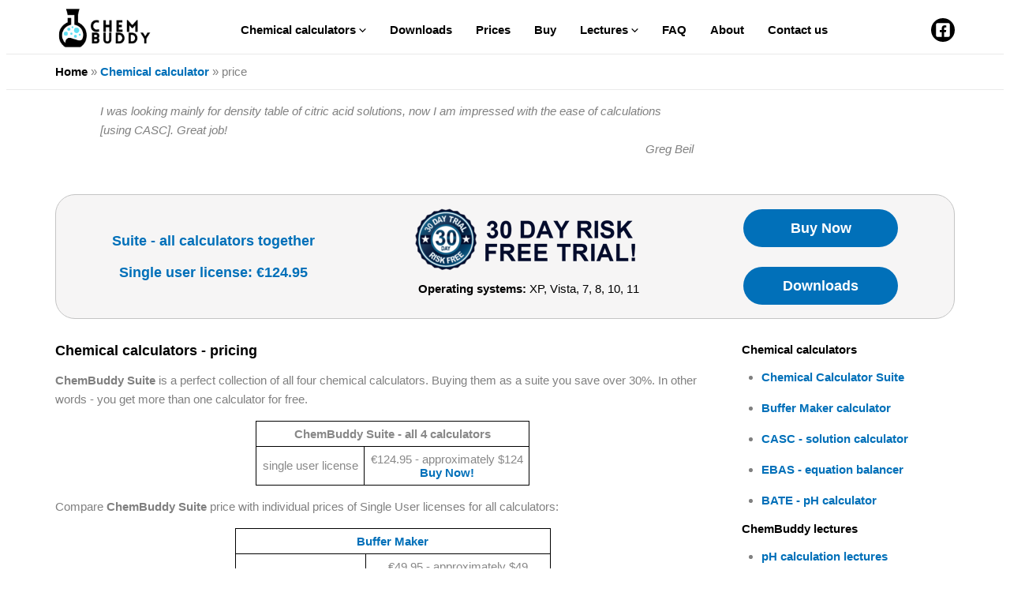

--- FILE ---
content_type: text/html; charset=UTF-8
request_url: https://www.chembuddy.com/prices
body_size: 3923
content:
<!DOCTYPE html>
<html lang="en-US">
  <head>
    <meta charset="UTF-8">
    <meta name="viewport" content="width=device-width, initial-scale=1">
    <meta name="Description" content="Chemical calculators pricing - pH calculator, concentration calculator, equation balancing calculator" />
    <meta name="Keywords" content="price" />
    <title>Chemical calculators - price list</title>
    <link rel='stylesheet' href='css/new.css' media='all'/>
    <link rel="stylesheet" href="https://cdn.jsdelivr.net/npm/swiper@8/swiper-bundle.min.css"/>
    <script src="https://cdn.jsdelivr.net/npm/swiper@8/swiper-bundle.min.js"></script>
    <link rel="canonical" href="https://www.chembuddy.com/prices" />
    <link rel="shortcut icon" href="/favicon.ico" />
  </head>
  <body>
      <section id="nav-header" class="underline">
      <!-- desktop header -->
<div id="wide-page-header" style="max-width: 1140px; margin: 0 auto;">
  <div style="display: grid; grid-template-columns: auto auto auto;">
    <div>
      <a href="/" rel="home"><img class="logo" src="/img/logo.png" alt="ChemBuddy" /></a>
    </div>
    <div class="menu-font" style="display: flex; align-items: center;">
      <ul class="main-nav">
        <li class="menu-item-with-children">
          <div class="dropdown">
            <a href="/" style="padding-bottom: 10px;">Chemical calculators <img class="navarrow-svg" src="/img/menu.svg" /></a>
            <div class="dropdown-content">
              <div class="dropdown-content2">
                <ul class="sub-menu">
                  <li class="menu-item"><a href="/Buffer-Maker-buffer-calculator">Buffer Maker buffer calculator</a></li>
                  <li class="menu-item"><a href="/CASC-concentration-and-solution-calculator">Concentration and Solution Calculator</a></li>
                  <li class="menu-item"><a href="/EBAS-equation-balancing-and-stoichiometry-calculator">Equation Balancing and Stoichiometry</a></li>
                  <li class="menu-item"><a href="/BATE-pH-calculator">Base Acid Titration and Equilibria</a></li>
                </ul>
              </div>
            </div>
          </div>
        </li>
        <li class="menu-item"><a href="/Chemical-Calculator-Suite-download">Downloads</a></li>
        <li class="menu-item"><a href="/prices">Prices</a></li>
        <li class="menu-item"><a href="/buy">Buy</a></li>
        <li class="menu-item-with-children">
          <div class="dropdown">
            <a href="/chembuddy-lectures" style="padding-bottom: 10px;">Lectures <img class="navarrow-svg" src="/img/menu.svg" /></a>
            <div class="dropdown-content">
             <div class="dropdown-content2">
                <ul class="sub-menu">
                  <li class="menu-item"><a href="/pH-calculation-lectures">pH calculation lectures</a></li>
                  <li class="menu-item"><a href="/concentration-lectures">Concentration lectures</a></li>
                  <li class="menu-item"><a href="/balancing-stoichiometry-lectures">Balancing &amp; stoichiometry</a></li>
                  <li class="menu-item"><a href="/buffers-lectures">Buffers</a></li>
                </ul>
              </div>
            </div>
          </div>
        </li>
        <li class="menu-item"><a href="/FAQ">FAQ</a></li>
        <li class="menu-item"><a href="/about-us">About</a></li>
        <li class="menu-item"><a href="/contact-us">Contact us</a></li>
      </ul>
    </div>
    <div class="header-social" style="background-color: black; width: 30px; height: 30px; border-radius: 50px; align-self: center; display: flex; align-items: center; justify-content: center; margin-left: auto;">
      <div style="width: 20px; height: 20px;">
        <a style="border-radius: 50px;" href="https://www.facebook.com/ChemBuddyCC"><img style="width: 20px; height: 20px;" src="/img/fb.svg" /></a>
      </div>
    </div>
  </div>
</div>

<div id="medium-page-header" style="max-width: 1140px; margin: 0 auto;">
  <div style="display: grid; grid-template-columns: auto auto auto;">
    <div>
      <a href="/" rel="home"><img class="logo" src="/img/logo.png" alt="ChemBuddy" /></a>
    </div>
    <div class="menu-font" style="display: flex; align-items: center;">
      <ul class="main-nav">
        <li class="menu-item-with-children">
          <div class="dropdown">
            <a href="/" style="padding-bottom: 10px;">Chemical calculators <img class="navarrow-svg" src="/img/menu.svg" /></a>
            <button class=dropdown" style="position: absolute; clip: rect(0px,0px,0px,0px);"><span>Menu Toggle</span></button>
            <div class="dropdown-content">
              <div class="dropdown-content2">
                <ul class="sub-menu">
                  <li class="menu-item"><a href="/Buffer-Maker-buffer-calculator">Buffer Maker buffer calculator</a></li>
                  <li class="menu-item"><a href="/CASC-concentration-and-solution-calculator">Concentration and Solution Calculator</a></li>
                  <li class="menu-item"><a href="/EBAS-equation-balancing-and-stoichiometry-calculator">Equation Balancing and Stoichiometry</a></li>
                  <li class="menu-item"><a href="/BATE-pH-calculator">Base Acid Titration and Equilibria</a></li>
                </ul>
              <div>
            </div>
          </div>
        </li>
        <li class="menu-item"><a href="/Chemical-Calculator-Suite-download">Downloads</a></li>
        <li class="menu-item"><a href="/prices">Prices</a></li>
        <li class="menu-item"><a href="/buy">Buy</a></li>
        <li class="menu-item-with-children">
          <div class="dropdown">
            <a href="/chembuddy-lectures" style="padding-bottom: 10px;">Lectures <img class="navarrow-svg" src="/img/menu.svg" /></a>
            <button class=dropdown" style="position: absolute; clip: rect(0px,0px,0px,0px);"><span>Menu Toggle</span></button>
            <div class="dropdown-content">
              <div class="dropdown-content2">
                <ul class="sub-menu">
                  <li class="menu-item"><a href="/pH-calculation-lectures">pH calculation lectures</a></li>
                  <li class="menu-item"><a href="/concentration-lectures">Concentration lectures</a></li>
                  <li class="menu-item"><a href="/balancing-stoichiometry-lectures">Balancing &amp; stoichiometry</a></li>
                  <li class="menu-item"><a href="/buffers-lectures">Buffers</a></li>
                </ul>
              <div>
            </div>
          </div>
        </li>
        <li class="menu-item-with-children">
          <div class="dropdown">
            <a href="/chembuddy-lectures" style="padding-bottom: 10px;">More <img class="navarrow-svg" src="/img/menu.svg" /></a>
            <button class=dropdown" style="position: absolute; clip: rect(0px,0px,0px,0px);"><span>Menu Toggle</span></button>
            <div class="dropdown-content">
              <div class="dropdown-content2">
                <ul class="sub-menu">
                  <li class="menu-item"><a href="/FAQ">FAQ</a></li>
                  <li class="menu-item"><a href="/about-us">About</a></li>
                  <li class="menu-item"><a href="/contact-us">Contact us</a></li>
                </ul>
              </div>
            </div>
          </div>
        </li>
      </ul>
    </div>
    <div class="header-social" style="background-color: black; width: 30px; height: 30px; border-radius: 50px; align-self: center; display: flex; align-items: center; justify-content: center; margin-left: auto;">
      <div style="width: 20px; height: 20px;">
        <a style="border-radius: 50px;" href="https://www.facebook.com/ChemBuddyCC"><img style="width: 20px; height: 20px;" src="/img/fb.svg" /></a>
      </div>
    </div>
  </div>
</div>

<script>
function toggleRotation(el) {
  if (el.style.transform != 'rotate(-90deg)') el.style.transform = 'rotate(-90deg)';
    else el.style.transform = '';
}
function menuButtonClick(id1,id2) {
  document.getElementById(id1).classList.toggle("show");
  toggleRotation(document.getElementById(id2));
}
function toggleDisp(el) {
  if (el.style.display != 'block') el.style.display='block';
    else el.style.display='none';
}
function fullMenuButtonClick(id) {
  document.getElementById(id).classList.toggle("show");
  toggleDisp(document.getElementById('btn-1'));
  toggleDisp(document.getElementById('btn-2'));
}
</script>
<style>
.mobile-dropdown-calc {display: none;}
.mobile-dropdown-lect {display: none;}
.show {display:block;}
.mobile-menu-item a { color: #0170B9; }
.mobile-menu-item a:hover { color: #3a3a3a; }
.sub-menu .mobile-menu-item { padding-left: 0px; }
</style>
<div id="narrow-page-header">
  <div style="display: flex; align-items: center;"> 
    <div>
      <a href="/" rel="home"><img class="logo" src="/img/logo.png" alt="ChemBuddy" /></a>
    </div>
    <div style="margin-left: auto;">
      <button onclick="fullMenuButtonClick('mobile-dropdown')" style="align-items: center; border-width: 0; background-color: white;">
      <span id="btn-1" style="display: block;">
        <svg fill='#000' version='1.1' xmlns='http://www.w3.org/2000/svg' width='24' height='28' viewBox='0 0 24 28'>
        <path d='M24 21v2c0 0.547-0.453 1-1 1h-22c-0.547 0-1-0.453-1-1v-2c0-0.547 0.453-1 1-1h22c0.547 0 1 0.453 1 1zM24 13v2c0 0.547-0.453 1-1 1h-22c-0.547 0-1-0.453-1-1v-2c0-0.547 0.453-1 1-1h22c0.547 0 1 0.453 1 1zM24 5v2c0 0.547-0.453 1-1 1h-22c-0.547 0-1-0.453-1-1v-2c0-0.547 0.453-1 1-1h22c0.547 0 1 0.453 1 1z'></path>
        </svg>
      </span>
      <span id="btn-2" style="display: none;">
        <svg version='1.1' xmlns='http://www.w3.org/2000/svg' width='24' height='24' viewBox='0 0 24 24'>
        <path d='M5.293 6.707l5.293 5.293-5.293 5.293c-0.391 0.391-0.391 1.024 0 1.414s1.024 0.391 1.414 0l5.293-5.293 5.293 5.293c0.391 0.391 1.024 0.391 1.414 0s0.391-1.024 0-1.414l-5.293-5.293 5.293-5.293c0.391-0.391 0.391-1.024 0-1.414s-1.024-0.391-1.414 0l-5.293 5.293-5.293-5.293c-0.391-0.391-1.024-0.391-1.414 0s-0.391 1.024 0 1.414z'></path>
        </svg>
      </span>
      </button>
    </div>
  </div>
<!-- po otwarciu menu tu by sie mogła pojawiać dodatkowa kreska dzieląca style="border-bottom-width: 1px; border-bottom-color: #eaeaea; border-bottom-style: solid" -->
  <ul id="mobile-dropdown" class="mobile-dropdown menu-font" style="list-style: none; background-color: #f9f9f9; padding: 0.5em 0em;">
    <li class="mobile-menu-item">
      <div style="display:flex;">
        <a href="/" class="mobile-menu-item-with-children">Chemical calculators</a>
        <button style="margin-left: auto; border-width: 0; background-color: transparent;" onclick="menuButtonClick('mobile-dropdown-calc','svg-calc')">more <img id="svg-calc" style="transform: rotate(-90deg);" class="navarrow-svg" src="/img/menu.svg" /></a></button>
      </div>
      <ul id="mobile-dropdown-calc" class="sub-menu mobile-dropdown-calc">
        <li class="mobile-menu-item"><a href="/Buffer-Maker-buffer-calculator">Buffer Maker buffer calculator</a></li>
        <li class="mobile-menu-item"><a href="/CASC-concentration-and-solution-calculator">Concentration and Solution Calculator</a></li>
        <li class="mobile-menu-item"><a href="/EBAS-equation-balancing-and-stoichiometry-calculator">Equation Balancing and Stoichiometry</a></li>
        <li class="mobile-menu-item"><a href="/BATE-pH-calculator">Base Acid Titration and Equilibria</a></li>
      </ul>
    </li>
    <li class="mobile-menu-item"><a href="/Chemical-Calculator-Suite-download">Downloads</a></li>
    <li class="mobile-menu-item"><a href="/prices">Prices</a></li>
    <li class="mobile-menu-item"><a href="/buy">Buy</a></li>
    <li class="mobile-menu-item">
      <div style="display:flex;">
        <a href="/chembuddy-lectures">Lectures</a>
        <button style="margin-left: auto; border-width: 0; background-color: transparent;" onclick="menuButtonClick('mobile-dropdown-lect','svg-lect')">more <img id="svg-lect" style="transform: rotate(-90deg);" class="navarrow-svg" src="/img/menu.svg" /></a></button>
      </div>
      <ul id="mobile-dropdown-lect" class="sub-menu mobile-dropdown-lect">
        <li class="mobile-menu-item"><a href="/pH-calculation-lectures">pH calculation lectures</a></li>
        <li class="mobile-menu-item"><a href="/concentration-lectures">Concentration lectures</a></li>
        <li class="mobile-menu-item"><a href="/balancing-stoichiometry-lectures">Balancing &amp; stoichiometry</a></li>
        <li class="mobile-menu-item"><a href="/buffers-lectures">Buffers</a></li>
      </ul>
    </li>
    <li class="mobile-menu-item"><a href="/FAQ">FAQ</a></li>
    <li class="mobile-menu-item"><a href="/about-us">About</a></li>
    <li class="mobile-menu-item"><a href="/contact-us">Contact us</a></li>
    <li class="mobile-menu-item"><div class="header-social" style="background-color: #0170B9; width: 30px; height: 30px; border-radius: 50px; align-self: center; display: flex; align-items: center; justify-content: center;">
      <div style="width: 20px; height: 20px;">
        <a style="border-radius: 50px;" href="https://www.facebook.com/ChemBuddyCC"><img style="width: 20px; height: 20px;" src="/img/fb.svg" /></a>
      </div>
      </div>
    </li>
  </ul>
</div>
    </section>
    <section id="breadcrumbs" class="underline" style="margin-bottom: 10px;"><div style="max-width: 1140px; margin: 0 auto;">
  <ul style="padding: 0px; margin: 10px 0px;">
    <li class="breadcrumbs">
      <a href="https://www.chembuddy.com/" rel="home" itemprop="item">
        <span itemprop="name">Home</span>
      </a>
    </li>
    <li class="breadcrumbs">&raquo; <a href="/">Chemical calculator</a></li>
<li class="breadcrumbs">&raquo; price</li>
  </ul>
</div>
</section>    <div style="max-width: 1140px; margin: 0 auto;">
            <p class="testim">I was looking mainly for density table of citric acid solutions, now I am impressed with the ease of calculations [using CASC]. Great job!</p>
<p class="testimsig">Greg Beil</p>      <section id="calc-ad"><div class="flex-container rounded-flex">
  <div>
    <p><a class="chadlink" href="https://sites.fastspring.com/chembuddy/product/suitesul"\>Suite - all calculators together</a></p>
    <p><a class="chadlink" href="https://sites.fastspring.com/chembuddy/product/suitesul"\>Single user license: €124.95</a></p>
  </div>
  <div>
    <img style="max-width: 100%; height=auto;" src="/img/30-days-free-trial.png" alt="" loading="lazy"/>
    <p style="color: black; margin-block-start: 0em;"><strong>Operating systems: </strong>XP, Vista, 7, 8, 10, 11</p>
  </div>
  <div>
    <a href="https://sites.fastspring.com/chembuddy/product/suitesul" class="chadlink"><div class="chbadbutton" style="margin-bottom: 25px;">Buy Now</div></a>
    <a href="/Chemical-Calculator-Suite-download" class="chadlink"><div class="chbadbutton">Downloads</div></a>  </div>
</div>
</section>      <div style="display: flex; flex-wrap: wrap; margin-top: 1em;">
        <section id="article" class="article">
          <div class="toc" style="background;color: inherit;"><a href="prices#side-menu" style="display: inline-block; text-align: center; background-color: inherit;">Table of<br>contents</a></div>          <div>
            <h1>Chemical calculators - pricing</h1>            <p><strong>ChemBuddy Suite</strong> is a perfect collection of all four chemical calculators. Buying them as a suite you save over 30%. In other words - you get more than one calculator for free.</p>
<table>
<tr><td colspan="2"><strong>ChemBuddy Suite - all 4 calculators</strong></td></tr>
<tr><td>single user license</td><td>&#x20AC;124.95 - approximately $124<br/><a href="http://sites.fastspring.com/chembuddy/product/suitesul" rel="nofollow"><strong>Buy Now!</strong></a></td></tr>
</table>
<p>Compare <strong>ChemBuddy Suite</strong> price with individual prices of Single User licenses for all calculators:</p>
<table>
<tr><td colspan="2"><strong><a href="Buffer-Maker-buffer-calculator">Buffer Maker</a></strong></td></tr>
<tr><td>single user license</td><td>&#x20AC;49.95 - approximately $49<br/><a href="http://sites.fastspring.com/chembuddy/product/buffermaker"><strong>Buy Now!</strong></a></td></tr>
<tr><td colspan="2"><strong><a href="CASC-concentration-and-solution-calculator">CASC - concentration calculator</a></strong></td></tr>
<tr><td>single user license</td><td>&#x20AC;49.95 - approximately $49<br/><a href="http://sites.fastspring.com/chembuddy/product/cascsul"><strong>Buy Now!</strong></a></td></tr>
<tr><td colspan="2"><strong><a href="EBAS-equation-balancing-and-stoichiometry-calculator">EBAS - equation balancer and stoichiometry calculator</a></strong></td></tr>
<tr><td>single user license</td><td>&#x20AC;24.95 - approximately $25<br/><a href="http://sites.fastspring.com/chembuddy/product/ebassul">Buy Now!</a></strong></td></tr>
<tr><td colspan="2"><strong><a href="BATE-pH-calculator">BATE - pH calculator</a></strong></td></tr>
<tr><td>single user license</td><td>&#x20AC;24.95 - approximately $25<br/><a href="http://sites.fastspring.com/chembuddy/product/batesul"><strong>Buy Now!</strong></a></td></tr>
</table>
<p>To check site license prices check price pages in individual programs sections.</p>
<table>
<caption>ChemBuddy Suite site licenses pricing - per user.</caption>
<tr><th>license type</th><th>price per user</th></tr>
<tr><td>site license - 5 to 10 users</td><td>110.95 EUR</td></tr>
<tr><td>site license - 11 to 25 users</td><td>100.95 EUR</td></tr>
<tr><td>site license - 26 to 50 users</td><td>92.95 EUR</td></tr>
</table>
<p>It is also possible to buy a Company License - for unlimited number of users within a company - for &#x20AC;5000.</p>
<p>If you are interested in buying a site or Company license for the ChemBuddy Suite, please contact our support through the <a href="contact-us">feedback page</a> or email us at <a href="mailto:sales@chembuddy.com">sales@chembuddy.com</a>.</p>          </div>
        </section>
        <section id="side-menu" class="side-menu">
          <div>
            
    <h2>Chemical calculators</h2>
    <ul>
	<li><a href="/Chemical-Calculator-Suite" rel="nofollow">Chemical Calculator Suite</a></li>
	<li><a href="/Buffer-Maker-buffer-calculator">Buffer Maker calculator</a></li>
	<li><a href="/CASC-concentration-and-solution-calculator">CASC - solution calculator</a></li>
	<li><a href="/EBAS-equation-balancing-and-stoichiometry-calculator">EBAS - equation balancer</a></li>
	<li><a href="/BATE-pH-calculator">BATE - pH calculator</a></li>
    </ul>
    <h2>ChemBuddy lectures</h2>
    <ul>
	<li><a href="/pH-calculation-lectures" rel="nofollow">pH calculation lectures</a></li>
	<li><a href="/concentration-lectures" rel="nofollow">Concentration lectures</a></li>
	<li><a href="/balancing-stoichiometry-lectures" rel="nofollow">Balancing &amp; stoichiometry</a></li>
	<li><a href="/buffers-lectures">Buffers</a></li>
	</ul>
          </div>
        </section>
      </div>
      <!-- google ad if required -->
          </div>
    <section id="footer" style="margin-top: 2em; border-top-width: 1px; border-top-color: #eaeaea; border-top-style: solid;">
      <div class="flex-container">
  <div>
      <img src="/img/logo.png" alt=""/>
  </div>
  <div>
    <p style="text-align: center; color: black"><strong>BPP Marcin Borkowski<br>ul. Architektów 14<br>05-270 Marki<br>Poland</strong></p>
  </div>
  <div>
    <p style="text-align: center; color: black"><strong>Mobile +48 606725871</strong></p>
  </div>
</div>
    </section>
    <div style="display: flex; justify-content: center; align-items: center; background-color: #eaeaea; height: 80px;">
      <p style="color: black">&copy;2005 - 2022 ChemBuddy</p>
    </div>
  </body>
</html>


--- FILE ---
content_type: text/css
request_url: https://www.chembuddy.com/css/new.css
body_size: 2044
content:
html *
{
  font-family: -apple-system,BlinkMacSystemFont,Segoe UI,Roboto,Oxygen-Sans,Ubuntu,Cantarell,Helvetica Neue,sans-serif;
  font-size: 15px;
  background-color: inherit;
  color: black;
}

body { background-color: white;}

a
{
  font-weight: 700;
  color: #0170B9;
  text-decoration: none;
}
a:hover,
a:visited:hover
{
  color: #3a3a3a;
}
a:visited
{
  color: #2f668b;
}

em
{
  color: inherit;
}
strong
{
  font-weight: 700;
  color: inherit;
}

p, li { color: #808080; line-height: 1.6em; margin: 1em 0; }

.underline { border-bottom-width: 1px; border-bottom-color: #eaeaea; border-bottom-style: solid; }

.question {
	font-size: 120%;
	text-align: left;
	font-weight: bold;
	margin: 1em 0;
	line-height: 1.3em;
}
.quizq {
	margin-left: 2em;
}

.logo
{
    width: 122px;
    height: 57px;
}

@media(min-width: 870px)
{
  .w66 { width: 66%; }
  .w33 { width: 33%; }
  .w50 { width: 50%; }
}

h1 { font-size: 35px; } 

@media (max-width: 700px)
{
  h1 { font-size: 23px; }
}

@media (min-width: 701px)
{
    .fimr { float: right; width: 40%; margin-left: 15px; }
    .fiml { float: left; width: 40%; margin-right: 15px; }
}

.sideim
{
  max-height:100%;
  max-width:100%;
  border-radius: 25px;
}

.ll-image {
  display: block;
  max-width: 90%;
  width: auto;
  height: auto;
  margin: auto;
  padding: 10px;
}

.ll-box {
  width: 260px;
  height: 260px;
  background-color: transparent;
  border-style: solid;
  border-color: black;
  border-width: 1px;
  box-shadow: 0 0px 10px 0 rgba(0, 0, 0, 0.2);
  border-radius: 10px;
  margin: 10px 5px;
}

.ll-title {
  text-align: center;
  font-size: 32px; 
  padding: 10px 20px;
}

sub {
  font-size: .8em;
  vertical-align: -20%;
  color: inherit;
}
sup {
  font-size: .8em;
  vertical-align: 35%;
  color: inherit;
}

h1
{
  font-size: 120%;
}

@media (max-width: 949px) {
  #wide-page-header {
    display:none
  }
  #medium-page-header {
    display: none
  }
  .article { width: 100%; }
  .toc { display: block; float: right; font-weight: 700; margin: 15px; padding: 10px; background-color: #f6f5f5; border-radius: 5px 5px 5px 5px; border: 1px solid #c4c4c4; }
  .toc a, .toc a:hover, .toc a:visited { text-decoration: none; color: #808080;}
}

@media (min-width: 950px) and (max-width:1099px) {
  #wide-page-header {
    display:none
  }

  #narrow-page-header {
    display: none
  }

.article { width: 75%; }
.side-menu { width: 25%; }
.toc { display: none; }
}

@media (min-width: 1100px) {
  #medium-page-header {
    display:none
  }

  #narrow-page-header {
    display: none
  }
.article { width: 75%; }
.side-menu { width: 25%; }
.toc { display: none; }
}

.navarrow-svg { width: 0.6em; height: 0.6em }
.sliderarrow-svg { width: 2em; height: 2em; }

ul.main-nav
{
  display: inline-flex;
  align-items: center;
  flex-wrap: wrap;
  align-content: center;
  list-style: none;
  margin-block-start: 0em;
  margin-block-end: 0em;
  margin-inline-start: 0px;
  margin-inline-end: 0px;
  padding-inline-start: 40px;
}

.menu-item-with-children { padding-left: 15px; padding-right: 15px; }
.menu-font { font-size: 15px; }
li.menu-item { padding-left: 15px; padding-right: 15px; list-style: none; margin: 0; }
li.mobile-menu-item { padding-left: 15px; padding-right: 15px; list-style: none;}
.sub-menu>.menu-item { padding: .6em 1em; padding-inline-start: 10px; }
.sub-menu { padding-inline-start: 10px; }
.menu-font a { color: black; text-decoration: none; }
.menu-font a:hover { color: #3a3a3a; }

.article li {
  margin: 0 0 0.5em 0;
  line-height: 1.6em;
}

.dropdown {
  position: relative;
  display: inline-block;
}

.mobile-dropdown {
  padding-inline-start: 0px;
  display: none;
}

.dropdown-content {
  display: none;
  position: absolute;
  min-height: 20px;
  min-width: 240px;
}

.dropdown-content2 {
  position: absolute;
  background-color: #fff;
  min-width: 240px;
  border-top: 2px solid #0170b9;
  margin-top: 10px;
  z-index: 10;
  box-shadow: 0 4px 10px -2px rgba(0,0,0,.1)
}

.mobile-menu-item {
  padding: 0px;
  margin: 1em;
}

.dropdown:hover .dropdown-content { display: block; }

.header-social { width: 20px; height: 20px; }

.swiper {
  height: 400px;
  margin-top: 1em;
  background-color: transparent;
}
.chb-swiper {
  background-size: cover;
  background-position: 50%;
  background-repeat: no-repeat;
  min-width: 100%;
  min-height: 100%;
  display: flex;
  flex-direction: column;
  align-items: center;
  justify-content: center;
}
.swiper-slide a, .swiper-slide a:active {
    text-decoration: none;
    color: black;
}
.swiper-slide a:hover {
    color: #666;
}
.swiper-heading {
    font-size: 35px;
    margin-bottom: 35px;
}
.swiper-description {
    font-size: 17px;
    margin-bottom: 35px;
}
.swiper-link {
  text-align: center;
  max-width: 66%;
}
.swiper-link-button {
    padding: 5px 20px;
    font-size: 15px;
    border-style: solid;
    border-width: 2px;
    border-color: black;
    border-radius: 20px;
}
@media (max-width: 767px) {
  .swiper-heading {
      font-size: 23px;
  }
  .swiper-description {
      font-size: 13px;
  }
}
.swiper-button-next::after, .swiper-button-prev::after { content: ""; }
.swiper-pagination-bullet-active { background: #707070; }

.breadcrumbs>a { text-decoration: none; }
.breadcrumbs { display: inline; list-style-type: none; }

.side-menu a {text-decoration: none;}
.side-menu li { margin-bottom: 0.5em; }
.side-menu h2 { color: #000000; margin: 15px; font-weight: 700;}

.chbadbutton {
  box-sizing: border-box;
  line-height: 1;
  color: #fff;
  fill: #fff;
  width: auto;
  padding: 15px 50px;
  background-color: #0170B9;
  border-radius: 25px 25px 25px 25px;
  font-size: 18px;
}

.chbadbutton:hover {
  background-color: #5a5a5a;
}

a.chadlink
{
  text-decoration: none; 
  font-size: 18px;
  font-weight: 700;
}

.flex-container {
  max-width: 1140px;
  display: flex;
  flex-wrap: wrap;
  justify-content: space-around;
  align-content: center;
  align-items: center;
  box-sizing: border-box;
  position: relative;
  margin-right: auto;
  margin-left: auto;
  padding: 10px;
  font-weight: inherit;
  font-size: 1rem;
  text-align: center;
}

.rounded-flex {
  border-style: solid;
  border-width: 1px;
  border-color: #c4c4c4;
  border-radius: 25px;
  background-color: #f6f5f5;
}

.eq {
  margin-bottom: 1em; margin-left: 1em;
}
.eq img {
  vertical-align: middle;
}
.eq span:before {
  content: "(";
}
.eq span:after {
  content: ")";
}
.eq span {
  margin-left: 3em;
}
.sel {
  list-style-type: square;
  color: black;
}
.sel>a::after
{
  content: " <";
}

.testim {
  font-style: italic;
  margin-bottom: 0;
  margin-left: 5%;
  padding: 0;
  width: 66%;
}
.testimsig {
  text-align: right;
  font-style: italic;
  margin-left: 5%;
  width: 66%;
  margin-top: 0;
  margin-bottom: 3em;
}

table {
  border-collapse: collapse;
  text-align: center;
  font-size: 1em;
  margin: 1em auto;
  color: #888;
}
caption {
  padding: 0 .5em .5em .5em;
  color: #888;
}
th {
  border: 1px solid black;
  padding: 0 .5em;
  background-color: #eee;
  color: #333;
  color: #888;
}
td {
  border: 1px solid black;
  vertical-align: middle;
  padding: .5em;
  color: #888;
}
.noborder td {
  border: none;
}

span.c {
  display: block;
  text-align: center;
  margin: 1em auto;
}
span.l {
  display: block;
  text-align: left;
  margin: 1em auto;
}
span.r {
  display: block;
  text-align: right;
  margin: 1em auto;
}
.react {
  margin-left: 2em;
}

img {
  max-width: 100%;
  height: auto;
}

ins.adsbygoogle[data-ad-status="unfilled"] {
  display: none !important;
}

.step {
  margin-left: 1em;
}


--- FILE ---
content_type: image/svg+xml
request_url: https://www.chembuddy.com/img/menu.svg
body_size: 112
content:
<?xml version="1.0" encoding="utf-8"?>
<svg xmlns="http://www.w3.org/2000/svg" width="26px" height="16px" viewBox="57 35 26 16" enable-background="new 57 35.171 26 16.043" xml:space="preserve"><path d="M57.5,38.193l12.5,12.5l12.5-12.5l-2.5-2.5l-10,10l-10-10L57.5,38.193z" /></svg>